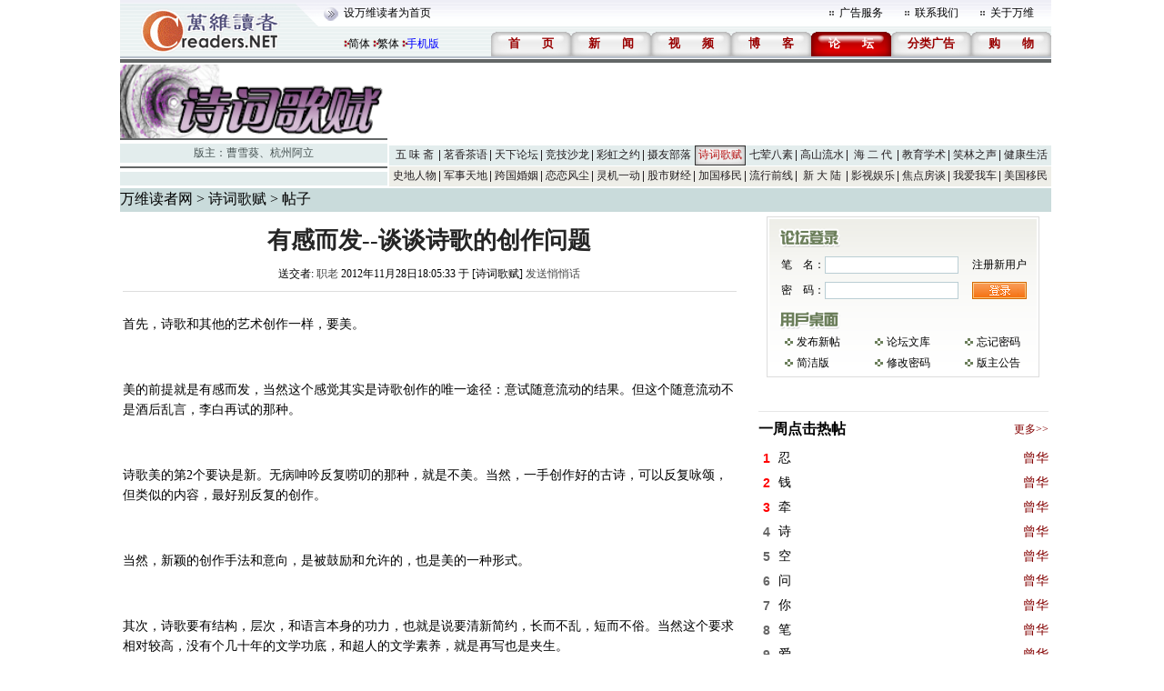

--- FILE ---
content_type: text/html; charset=gbk
request_url: https://bbs.creaders.net/poem/getcommentcount.php
body_size: -45
content:
{"num":[{"percentd":"0","percentc":"0","percentw":"0","id":"","up":"0","down":"0","wsw":"0"}]}

--- FILE ---
content_type: text/html; charset=gbk
request_url: https://bbs.creaders.net/poem/ajax.forum.php?act=hot_visit
body_size: 294
content:

				<tr height="25">
					<td width="18" valign="middle" align="center">
						<span class="STYLE38">1</span>
					</td>
					<td align="left">
						<a href="bbsviewer.php?trd_id=1677438">
							<span class="STYLE11">忍</span>
						</a>
					</td>
					<td align="right">
						<a href="user.php?user_id=210349">
							<span class="STYLE46">曾华</span>
						</a>
					</td>
				</tr>
				<tr height="25">
					<td width="18" valign="middle" align="center">
						<span class="STYLE38">2</span>
					</td>
					<td align="left">
						<a href="bbsviewer.php?trd_id=1676919">
							<span class="STYLE11">钱</span>
						</a>
					</td>
					<td align="right">
						<a href="user.php?user_id=210349">
							<span class="STYLE46">曾华</span>
						</a>
					</td>
				</tr>
				<tr height="25">
					<td width="18" valign="middle" align="center">
						<span class="STYLE38">3</span>
					</td>
					<td align="left">
						<a href="bbsviewer.php?trd_id=1681152">
							<span class="STYLE11">牵</span>
						</a>
					</td>
					<td align="right">
						<a href="user.php?user_id=210349">
							<span class="STYLE46">曾华</span>
						</a>
					</td>
				</tr>
				<tr height="25">
					<td width="18" valign="middle" align="center">
						<span class="STYLE37">4</span>
					</td>
					<td align="left">
						<a href="bbsviewer.php?trd_id=1683036">
							<span class="STYLE11">诗</span>
						</a>
					</td>
					<td align="right">
						<a href="user.php?user_id=210349">
							<span class="STYLE46">曾华</span>
						</a>
					</td>
				</tr>
				<tr height="25">
					<td width="18" valign="middle" align="center">
						<span class="STYLE37">5</span>
					</td>
					<td align="left">
						<a href="bbsviewer.php?trd_id=1682411">
							<span class="STYLE11">空</span>
						</a>
					</td>
					<td align="right">
						<a href="user.php?user_id=210349">
							<span class="STYLE46">曾华</span>
						</a>
					</td>
				</tr>
				<tr height="25">
					<td width="18" valign="middle" align="center">
						<span class="STYLE37">6</span>
					</td>
					<td align="left">
						<a href="bbsviewer.php?trd_id=1684418">
							<span class="STYLE11">问</span>
						</a>
					</td>
					<td align="right">
						<a href="user.php?user_id=210349">
							<span class="STYLE46">曾华</span>
						</a>
					</td>
				</tr>
				<tr height="25">
					<td width="18" valign="middle" align="center">
						<span class="STYLE37">7</span>
					</td>
					<td align="left">
						<a href="bbsviewer.php?trd_id=1684497">
							<span class="STYLE11">你</span>
						</a>
					</td>
					<td align="right">
						<a href="user.php?user_id=210349">
							<span class="STYLE46">曾华</span>
						</a>
					</td>
				</tr>
				<tr height="25">
					<td width="18" valign="middle" align="center">
						<span class="STYLE37">8</span>
					</td>
					<td align="left">
						<a href="bbsviewer.php?trd_id=1684853">
							<span class="STYLE11">笔</span>
						</a>
					</td>
					<td align="right">
						<a href="user.php?user_id=210349">
							<span class="STYLE46">曾华</span>
						</a>
					</td>
				</tr>
				<tr height="25">
					<td width="18" valign="middle" align="center">
						<span class="STYLE37">9</span>
					</td>
					<td align="left">
						<a href="bbsviewer.php?trd_id=1691236">
							<span class="STYLE11">爱 </span>
						</a>
					</td>
					<td align="right">
						<a href="user.php?user_id=210349">
							<span class="STYLE46">曾华</span>
						</a>
					</td>
				</tr>
				<tr height="25">
					<td width="18" valign="middle" align="center">
						<span class="STYLE37">10</span>
					</td>
					<td align="left">
						<a href="bbsviewer.php?trd_id=1686315">
							<span class="STYLE11">心</span>
						</a>
					</td>
					<td align="right">
						<a href="user.php?user_id=210349">
							<span class="STYLE46">曾华</span>
						</a>
					</td>
				</tr>
			<tr height="25">
				<td colspan="3" align="left" valign="middle">
					<div class="line_grey"></div>
				</td>
		  	</tr>

--- FILE ---
content_type: text/html; charset=gbk
request_url: https://bbs.creaders.net/poem/ajax.forum.php?act=hot_replies
body_size: 605
content:

				<tr height="25">
					<td width="18" valign="middle" align="center">
						<span class="STYLE38">1</span>
					</td>
					<td align="left">
						<a href="bbsviewer.php?trd_id=1678856">
							<span class="STYLE11">家乡早餐珍藏茅台双养胃 插座外</span>
						</a>
					</td>
					<td align="right">
						<a href="user.php?user_id=171944">
							<span class="STYLE46">杭州阿立</span>
						</a>
					</td>
				</tr>
				<tr height="25">
					<td width="18" valign="middle" align="center">
						<span class="STYLE38">2</span>
					</td>
					<td align="left">
						<a href="bbsviewer.php?trd_id=1746108">
							<span class="STYLE11">考试特抠珍宝蟹 时隔一年又享口</span>
						</a>
					</td>
					<td align="right">
						<a href="user.php?user_id=171944">
							<span class="STYLE46">杭州阿立</span>
						</a>
					</td>
				</tr>
				<tr height="25">
					<td width="18" valign="middle" align="center">
						<span class="STYLE38">3</span>
					</td>
					<td align="left">
						<a href="bbsviewer.php?trd_id=1677949">
							<span class="STYLE11">2023故乡行（58）上海：陪老乡开</span>
						</a>
					</td>
					<td align="right">
						<a href="user.php?user_id=153850">
							<span class="STYLE46">绿岛阳光</span>
						</a>
					</td>
				</tr>
				<tr height="25">
					<td width="18" valign="middle" align="center">
						<span class="STYLE37">4</span>
					</td>
					<td align="left">
						<a href="bbsviewer.php?trd_id=1681963">
							<span class="STYLE11">化石山罂粟过瘾 看山景道路崎岖</span>
						</a>
					</td>
					<td align="right">
						<a href="user.php?user_id=171944">
							<span class="STYLE46">杭州阿立</span>
						</a>
					</td>
				</tr>
				<tr height="25">
					<td width="18" valign="middle" align="center">
						<span class="STYLE37">5</span>
					</td>
					<td align="left">
						<a href="bbsviewer.php?trd_id=1723970">
							<span class="STYLE11">七绝 贺秋韵先生荣退</span>
						</a>
					</td>
					<td align="right">
						<a href="user.php?user_id=171944">
							<span class="STYLE46">杭州阿立</span>
						</a>
					</td>
				</tr>
				<tr height="25">
					<td width="18" valign="middle" align="center">
						<span class="STYLE37">6</span>
					</td>
					<td align="left">
						<a href="bbsviewer.php?trd_id=1740972">
							<span class="STYLE11">【五律】秋暮</span>
						</a>
					</td>
					<td align="right">
						<a href="user.php?user_id=214263">
							<span class="STYLE46">realspiro</span>
						</a>
					</td>
				</tr>
				<tr height="25">
					<td width="18" valign="middle" align="center">
						<span class="STYLE37">7</span>
					</td>
					<td align="left">
						<a href="bbsviewer.php?trd_id=1741630">
							<span class="STYLE11">【五律】 读杜少陵忆荒城兄</span>
						</a>
					</td>
					<td align="right">
						<a href="user.php?user_id=214263">
							<span class="STYLE46">realspiro</span>
						</a>
					</td>
				</tr>
				<tr height="25">
					<td width="18" valign="middle" align="center">
						<span class="STYLE37">8</span>
					</td>
					<td align="left">
						<a href="bbsviewer.php?trd_id=1694771">
							<span class="STYLE11">《行香子  题画 》跟绿岛阳光、</span>
						</a>
					</td>
					<td align="right">
						<a href="user.php?user_id=142092">
							<span class="STYLE46">秋韵</span>
						</a>
					</td>
				</tr>
				<tr height="25">
					<td width="18" valign="middle" align="center">
						<span class="STYLE37">9</span>
					</td>
					<td align="left">
						<a href="bbsviewer.php?trd_id=1704339">
							<span class="STYLE11">欲血蛟螭出太阿 龙年轱辘世情歌</span>
						</a>
					</td>
					<td align="right">
						<a href="user.php?user_id=183395">
							<span class="STYLE46">东南村夫</span>
						</a>
					</td>
				</tr>
				<tr height="25">
					<td width="18" valign="middle" align="center">
						<span class="STYLE37">10</span>
					</td>
					<td align="left">
						<a href="bbsviewer.php?trd_id=1677657">
							<span class="STYLE11">2023故乡行（56）浙江：乌镇西栅</span>
						</a>
					</td>
					<td align="right">
						<a href="user.php?user_id=153850">
							<span class="STYLE46">绿岛阳光</span>
						</a>
					</td>
				</tr>
			<tr height="25">
				<td colspan="3" align="left" valign="middle">
					<div class="line_grey"></div>
				</td>
		  	</tr>